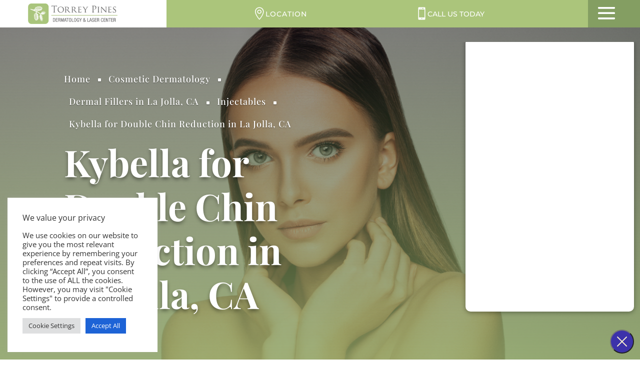

--- FILE ---
content_type: text/css; charset=UTF-8
request_url: https://www.torreypinesderm.com/wp-content/et-cache/255757/et-core-unified-255757.min.css?ver=1742245708
body_size: 976
content:
h1,h2,h3{padding-bottom:.6em!important}h4,h5,h6,p,li{padding-bottom:.8em!important}p{padding-bottom:.8em}ul.et_mobile_menu li.menu-item-has-children .mobile-toggle-icon::after,.et-db #et-boc .et-l ul.et_mobile_menu li.menu-item-has-children .mobile-toggle-icon::after{color:#da181f;background:#f1f1f1;top:10px;position:relative;font-family:"ETModules";content:'\33';border-radius:50%;padding:3px}ul.et_mobile_menu li.menu-item-has-children.mobile-toggle-open>.mobile-toggle-icon::after,.et-db #et-boc .et-l ul.et_mobile_menu li.menu-item-has-children.mobile-toggle-open>.mobile-toggle-icon::after{content:'\32'}.et_mobile_menu .menu-item-has-children>a{font-weight:600!important}ul.et_mobile_menu li.menu-item-has-children .mobile-toggle-icon,ul.et_mobile_menu li.page_item_has_children .mobile-toggle-icon,.et-db #et-boc .et-l ul.et_mobile_menu li.menu-item-has-children .mobile-toggle-icon,.et-db #et-boc .et-l ul.et_mobile_menu li.page_item_has_children .mobile-toggle-icon{width:44px;height:100%;padding:0px!important;max-height:44px;border:none;position:absolute;right:0px;top:0px;z-index:999;background-color:transparent}ul.et_mobile_menu>li.menu-item-has-children,ul.et_mobile_menu>li.page_item_has_children,ul.et_mobile_menu>li.menu-item-has-children .sub-menu li.menu-item-has-children,.et-db #et-boc .et-l ul.et_mobile_menu>li.menu-item-has-children,.et-db #et-boc .et-l ul.et_mobile_menu>li.page_item_has_children,.et-db #et-boc .et-l ul.et_mobile_menu>li.menu-item-has-children .sub-menu li.menu-item-has-children{position:relative}.et_mobile_menu .menu-item-has-children>a,.et-db #et-boc .et-l .et_mobile_menu .menu-item-has-children>a{background-color:transparent}ul.et_mobile_menu .menu-item-has-children .sub-menu,#main-header ul.et_mobile_menu .menu-item-has-children .sub-menu,.et-db #et-boc .et-l ul.et_mobile_menu .menu-item-has-children .sub-menu,.et-db #main-header ul.et_mobile_menu .menu-item-has-children .sub-menu{display:none!important;visibility:hidden!important}ul.et_mobile_menu .menu-item-has-children .sub-menu.visible,#main-header ul.et_mobile_menu .menu-item-has-children .sub-menu.visible,.et-db #et-boc .et-l ul.et_mobile_menu .menu-item-has-children .sub-menu.visible,.et-db #main-header ul.et_mobile_menu .menu-item-has-children .sub-menu.visible{display:block!important;visibility:visible!important}ul.et_mobile_menu li.menu-item-has-children .mobile-toggle-icon,.et-db #et-boc .et-l ul.et_mobile_menu li.menu-item-has-children .mobile-toggle-icon{text-align:center;opacity:1}.et_mobile_menu{max-height:84vh;overflow-y:scroll}.mobile_nav.opened .mobile_menu_bar:before{content:'\4d'}.dvmm_mad_menu_0_tb_header .dvmm_dd--downwards .dvmm_mobile_menu_wrapper{top:0%!important}@media only screen and (max-width:490px){.dvmm_mad_menu_0_tb_header .dvmm_mobile_menu_wrapper{border-width:0px;width:100%!important;min-width:100%!important;background-color:#849e62;padding-top:15px;padding-bottom:15px;padding-left:15px}}@media only screen and (max-width:360px){.dvmm_mad_menu_0_tb_header .dvmm_mobile__menu .dvmm_menu li a,.dvmm_mad_menu_0_tb_header .dvmm_mobile__menu .dvmm_back_text,.dvmm_mad_menu_0_tb_header .dvmm_mobile__menu .dvmm_go_back{font-size:15px!important}}.kb-zoomout .et_pb_slide .et_parallax_bg{animation:zoomout 7s forwards;-ms-animation:zoomout 7s forwards;-webkit-animation:zoomout 7s forwards;-0-animation:zoomout 7s forwards;-moz-animation:zoomout 7s forwards}.kb-zoomin .et_pb_slide .et_parallax_bg{animation:zoomin 7s forwards;-ms-animation:zoomin 7s forwards;-webkit-animation:zoomin 7s forwards;-0-animation:zoomin 7s forwards;-moz-animation:zoomin 7s forwards}.kb-zoomin-right .et_pb_slide .et_parallax_bg{animation:zoomin-right 7s forwards;-ms-animation:zoomin-right 7s forwards;-webkit-animation:zoomin-right 7s forwards;-0-animation:zoomin-right 7s forwards;-moz-animation:zoomin-right 7s forwards}.kb-zoomout-right .et_pb_slide .et_parallax_bg{animation:zoomout-right 7s forwards;-ms-animation:zoomout-right 7s forwards;-webkit-animation:zoomout-right 7s forwards;-0-animation:zoomout-right 7s forwards;-moz-animation:zoomout-right 7s forwards}.kb-zoomout .et_parallax_bg{animation:zoomout 17s forwards;-ms-animation:zoomout 17s forwards;-webkit-animation:zoomout 17s forwards;-0-animation:zoomout 17s forwards;-moz-animation:zoomout 17s forwards}.kb-zoomin .et_parallax_bg{animation:zoomin 17s forwards;-ms-animation:zoomin 17s forwards;-webkit-animation:zoomin 17s forwards;-0-animation:zoomin 17s forwards;-moz-animation:zoomin 17s forwards}.kb-zoomin-right .et_parallax_bg{animation:zoomin-right 7s forwards;-ms-animation:zoomin-right 17s forwards;-webkit-animation:zoomin-right 17s forwards;-0-animation:zoomin-right 17s forwards;-moz-animation:zoomin-right 17s forwards}.kb-zoomout-right .et_parallax_bg{animation:zoomout-right 7s forwards;-ms-animation:zoomout-right 17s forwards;-webkit-animation:zoomout-right 17s forwards;-0-animation:zoomout-right 17s forwards;-moz-animation:zoomout-right 17s forwards}@keyframes zoomout{0%{-ms-transform:scale3d(1.5,1.5,1.5) translate3d(-0px,0px,0px);-webkit-transform:scale3d(1.5,1.5,1.5) translate3d(0px,0px,0px);-o-transform:scale3d(1.5,1.5,1.5) translate3d(0px,0px,0px);-moz-transform:scale3d(1.5,1.5,1.5) translate3d(0px,0px,0px);transform:scale3d(1.5,1.5,1.5) translate3d(0px,0px,0px);animation-timing-function:linear}100%{-ms-transform:scale3d(1.1,1.1,1.1) translate3d(0px,0px,0px);-webkit-transform:scale3d(1.1,1.1,1.1) translate3d(0px,0px,0px);-o-transform:scale3d(1.1,1.1,1.1) translate3d(0px,0px,0px);-moz-transform:scale3d(1.1,1.1,1.1) translate3d(0px,0px,0px);transform:scale3d(1.1,1.1,1.1) translate3d(0px,0px,0px)}}@keyframes zoomin{0%{-ms-transform:scale3d(1.1,1.1,1.1) translate3d(0px,0px,0px);-webkit-transform:scale3d(1.1,1.1,1.1) translate3d(0px,0px,0px);-o-transform:scale3d(1.1,1.1,1.1) translate3d(0px,0px,0px);-moz-transform:scale3d(1.1,1.1,1.1) translate3d(0px,0px,0px);transform:scale3d(1.1,1.1,1.1) translate3d(0px,0px,0px);animation-timing-function:linear}100%{-ms-transform:scale3d(1.5,1.5,1.5) translate3d(-0px,0px,0px);-webkit-transform:scale3d(3.5,3.5,3.5) translate3d(0px,0px,0px);-o-transform:scale3d(1.5,1.5,1.5) translate3d(0px,0px,0px);-moz-transform:scale3d(1.5,1.5,1.5) translate3d(0px,0px,0px);transform:scale3d(1.5,1.5,1.5) translate3d(0px,0px,0px)}}@keyframes zoomout-right{0%{-ms-transform:scale3d(1.5,1.5,1.5) translate3d(-150px,-20px,0px);-webkit-transform:scale3d(1.5,1.5,1.5) translate3d(-150px,-20px,0px);-o-transform:scale3d(1.5,1.5,1.5) translate3d(-150px,-20px,0px);-moz-transform:scale3d(1.5,1.5,1.5) translate3d(-150px,-20px,0px);transform:scale3d(1.5,1.5,1.5) translate3d(-150px,-20px,0px);animation-timing-function:linear}100%{-ms-transform:scale3d(1.1,1.1,1.1) translate3d(0px,0px,0px);-webkit-transform:scale3d(1.1,1.1,1.1) translate3d(0px,0px,0px);-o-transform:scale3d(1.1,1.1,1.1) translate3d(0px,0px,0px);-moz-transform:scale3d(1.1,1.1,1.1) translate3d(0px,0px,0px);transform:scale3d(1.1,1.1,1.1) translate3d(0px,0px,0px)}}@keyframes zoomin-right{0%{-ms-transform:scale3d(1.1,1.1,1.1) translate3d(0px,0px,0px);-webkit-transform:scale3d(1.1,1.1,1.1) translate3d(0px,0px,0px);-o-transform:scale3d(1.1,1.1,1.1) translate3d(0px,0px,0px);-moz-transform:scale3d(1.1,1.1,1.1) translate3d(0px,0px,0px);transform:scale3d(1.1,1.1,1.1) translate3d(0px,0px,0px);animation-timing-function:linear}100%{-ms-transform:scale3d(1.5,1.5,1.5) translate3d(-150px,-20px,0px);-webkit-transform:scale3d(1.5,1.5,1.5) translate3d(-150px,-20px,0px);-o-transform:scale3d(1.5,1.5,1.5) translate3d(-150px,-20px,0px);-moz-transform:scale3d(1.5,1.5,1.5) translate3d(-150px,-20px,0px);transform:scale3d(1.5,1.5,1.5) translate3d(-150px,-20px,0px)}}.hovCol{transition:all 0.3s ease-in-out!important}.hovCol:hover{ms-transform:scale(1.05,1.05);-webkit-transform:scale(1.05,1.05);-ms-transform:scale(1.05,1.05);-o-transform:scale(1.05,1.05);transform:scale(1.05,1.05);-webkit-box-shadow:0px 0px 30px 0px rgb(41 196 169 / 50%);box-shadow:0px 0px 30px 0px rgb(41 196 169 / 50%)}.gradient-overlay:before{content:"";position:absolute;z-index:1;background:inherit;top:0;bottom:0;width:100%}.gradient-overlay .et_pb_row{z-index:2!important}.gradient-overlay{background-color:transparent}#ez-toc-container{background:#8ea764;border:none;border-radius:4px;box-shadow:0 1px 1px rgb(0 0 0 / 5%);display:table;margin-bottom:1em;padding:10px;position:relative;width:auto}p.ez-toc-title{color:white;font-family:'Gentium Basic',Georgia,"Times New Roman",serif;font-weight:700!important;padding:0px!important;font-size:70px;line-height:1.2em}#ez-toc-container a{color:#fff;box-shadow:none;text-decoration:none;text-shadow:none}#ez-toc-container a.ez-toc-toggle{color:#f1f1f1;background:none}div#proc-blurb .et_pb_blurb_description{min-height:158px}.list{list-style:none!important;margin:0!important;margin-bottom:1em!important;padding:0!important}.list li{padding:0!important;margin:0!important}.list li a{padding:10px;display:block;background:#f4f4f4;border-bottom:1px solid #fff;color:#333333}.list li a:hover{background:#98b26d;color:#ffffff!important}.divi-filter-pagination ul.page-numbers li{padding-bottom:0!important}@media screen and (max-width:1600px) and (min-width:981px){h1.title{word-wrap:normal;font-size:60px!important}}@media only screen and (max-width:767px){h1.title{font-size:30px!important}.nuero-head .et_pb_row{width:87%}}

--- FILE ---
content_type: text/plain
request_url: https://www.google-analytics.com/j/collect?v=1&_v=j102&a=47049612&t=pageview&_s=1&dl=https%3A%2F%2Fwww.torreypinesderm.com%2Fcosmetic-dermatology-services-la-jolla%2Finjectables-dermal-fillers%2Finjectables%2Fkybella%2F&ul=en-us%40posix&dt=Kybella%20Injections%20in%20La%20Jolla%2C%20CA%20%7C%20Torrey%20Pines%20Dermatology&sr=1280x720&vp=1280x720&_u=YEBAAEABAAAAACAAI~&jid=1162784552&gjid=1847102290&cid=454385195.1766150761&tid=UA-219529405-2&_gid=1603951335.1766150761&_r=1&_slc=1&gtm=45He5ca1n815Z4XTLQv893855687za200zd893855687&gcd=13l3l3l3l1l1&dma=0&tag_exp=103116026~103200004~104527906~104528500~104684208~104684211~105391253~115583767~115616986~115938465~115938469~116184927~116184929~116251938~116251940~116744867&z=1362522325
body_size: -452
content:
2,cG-YD2QJB2PKN